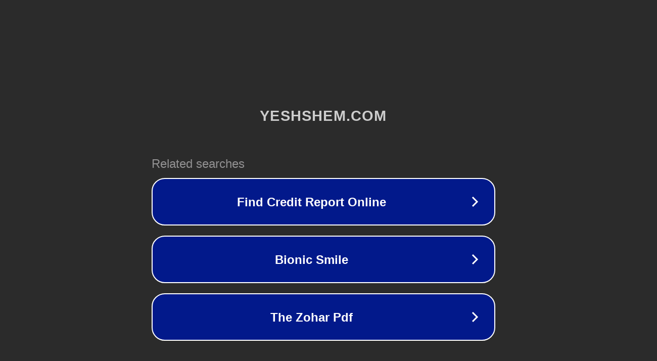

--- FILE ---
content_type: text/html; charset=utf-8
request_url: http://www.yeshshem.com/zohar-chayei-sarah-section-5.htm
body_size: 1094
content:
<!doctype html>
<html data-adblockkey="MFwwDQYJKoZIhvcNAQEBBQADSwAwSAJBANDrp2lz7AOmADaN8tA50LsWcjLFyQFcb/P2Txc58oYOeILb3vBw7J6f4pamkAQVSQuqYsKx3YzdUHCvbVZvFUsCAwEAAQ==_IhXlkMSIKlu3A/ZXLpQHo3grtDssRlcFSDNiH/nu08sLl7VCSsSfCo6w3wxHT5QFzGyEcSzdVtx9/A6F2NJ8ZA==" lang="en" style="background: #2B2B2B;">
<head>
    <meta charset="utf-8">
    <meta name="viewport" content="width=device-width, initial-scale=1">
    <link rel="icon" href="[data-uri]">
    <link rel="preconnect" href="https://www.google.com" crossorigin>
</head>
<body>
<div id="target" style="opacity: 0"></div>
<script>window.park = "[base64]";</script>
<script src="/bqXHQrKjs.js"></script>
</body>
</html>
